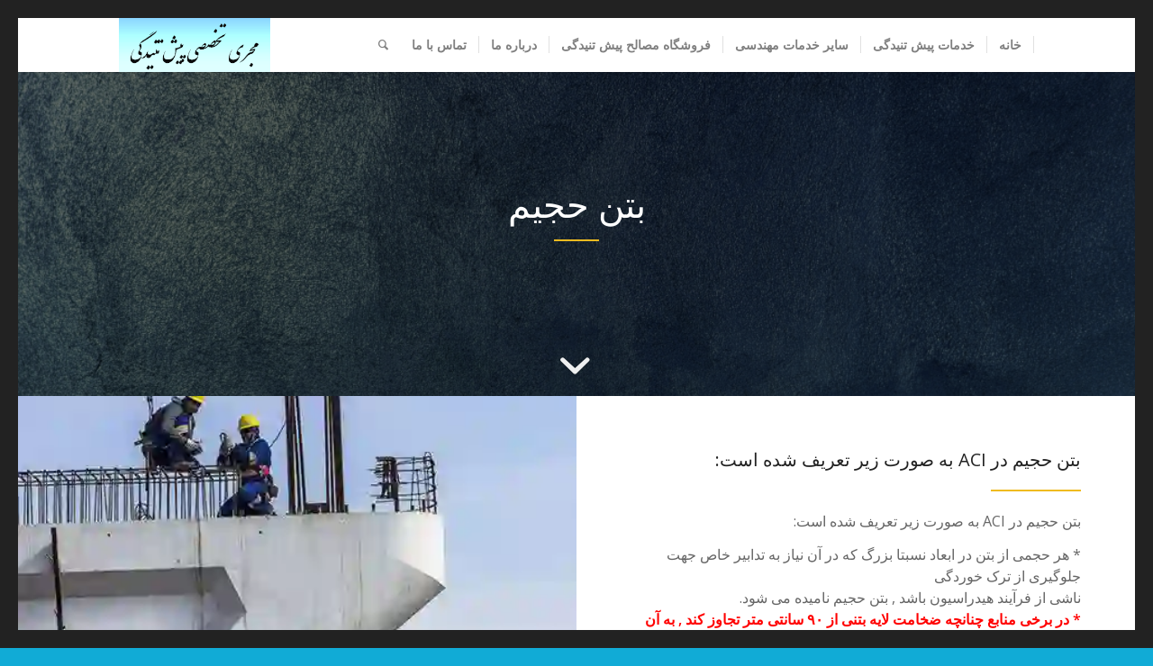

--- FILE ---
content_type: text/html; charset=UTF-8
request_url: https://caspianir.com/%D8%A2%DB%8C%D8%AA%D9%85%20%D9%86%D9%85%D9%88%D9%86%D9%87%20%DA%A9%D8%A7%D8%B1/project-5-more-interior/
body_size: 12758
content:
<!DOCTYPE html><html dir="rtl" lang="fa-IR" prefix="og: https://ogp.me/ns#" class="html_av-framed-box responsive av-preloader-disabled html_header_top html_logo_left html_main_nav_header html_menu_right html_custom html_header_sticky html_header_shrinking_disabled html_mobile_menu_tablet html_header_searchicon html_content_align_center html_header_unstick_top html_header_stretch_disabled html_minimal_header html_minimal_header_shadow html_elegant-blog html_modern-blog html_av-submenu-hidden html_av-submenu-display-click html_av-overlay-full html_av-submenu-clone html_entry_id_235 av-cookies-no-cookie-consent av-no-preview av-default-lightbox html_text_menu_active av-mobile-menu-switch-portrait"><head><meta charset="UTF-8" /><meta name="robots" content="index, follow" /><meta name="viewport" content="width=device-width, initial-scale=1"> <style>img:is([sizes="auto" i],[sizes^="auto," i]){contain-intrinsic-size:3000px 1500px}</style><title>بتن حجیم | اجرا و طراحی سقفهای پیش تنیده فروش مصالح پیش تنیدگی پیش تنیده کاسپین</title><meta name="description" content="Aenean massa. Cum sociis natoque penatibus et magnis dis parturient montes, nascetur ridiculus mus."/><meta name="robots" content="follow, index, max-snippet:-1, max-video-preview:-1, max-image-preview:large"/><link rel="canonical" href="https://caspianir.com/آیتم%20نمونه%20کار/project-5-more-interior/" /><meta property="og:locale" content="fa_IR" /><meta property="og:type" content="article" /><meta property="og:title" content="بتن حجیم | اجرا و طراحی سقفهای پیش تنیده فروش مصالح پیش تنیدگی پیش تنیده کاسپین" /><meta property="og:description" content="Aenean massa. Cum sociis natoque penatibus et magnis dis parturient montes, nascetur ridiculus mus." /><meta property="og:url" content="https://caspianir.com/آیتم%20نمونه%20کار/project-5-more-interior/" /><meta property="og:site_name" content="اجرا و طراحی سقفهای پیش تنیده فروش مصالح پیش تنیدگی پیش تنیده کاسپین" /><meta property="og:updated_time" content="2023-09-13T22:49:28+03:30" /><meta property="og:image" content="https://caspianir.com/wp-content/uploads/mass-concrete.webp" /><meta property="og:image:secure_url" content="https://caspianir.com/wp-content/uploads/mass-concrete.webp" /><meta property="og:image:width" content="500" /><meta property="og:image:height" content="472" /><meta property="og:image:alt" content="بتن حجیم" /><meta property="og:image:type" content="image/webp" /><meta name="twitter:card" content="summary_large_image" /><meta name="twitter:title" content="بتن حجیم | اجرا و طراحی سقفهای پیش تنیده فروش مصالح پیش تنیدگی پیش تنیده کاسپین" /><meta name="twitter:description" content="Aenean massa. Cum sociis natoque penatibus et magnis dis parturient montes, nascetur ridiculus mus." /><meta name="twitter:image" content="https://caspianir.com/wp-content/uploads/mass-concrete.webp" /><link rel="alternate" type="application/rss+xml" title="اجرا و طراحی سقفهای پیش تنیده فروش مصالح پیش تنیدگی پیش تنیده کاسپین &raquo; خوراک" href="https://caspianir.com/feed/" /><link rel="alternate" type="application/rss+xml" title="اجرا و طراحی سقفهای پیش تنیده فروش مصالح پیش تنیدگی پیش تنیده کاسپین &raquo; خوراک دیدگاه‌ها" href="https://caspianir.com/comments/feed/" />  <script type='text/javascript'>(function() {

					/*	check if webfonts are disabled by user setting via cookie - or user must opt in.	*/
					var html = document.getElementsByTagName('html')[0];
					var cookie_check = html.className.indexOf('av-cookies-needs-opt-in') >= 0 || html.className.indexOf('av-cookies-can-opt-out') >= 0;
					var allow_continue = true;
					var silent_accept_cookie = html.className.indexOf('av-cookies-user-silent-accept') >= 0;

					if( cookie_check && ! silent_accept_cookie )
					{
						if( ! document.cookie.match(/aviaCookieConsent/) || html.className.indexOf('av-cookies-session-refused') >= 0 )
						{
							allow_continue = false;
						}
						else
						{
							if( ! document.cookie.match(/aviaPrivacyRefuseCookiesHideBar/) )
							{
								allow_continue = false;
							}
							else if( ! document.cookie.match(/aviaPrivacyEssentialCookiesEnabled/) )
							{
								allow_continue = false;
							}
							else if( document.cookie.match(/aviaPrivacyGoogleWebfontsDisabled/) )
							{
								allow_continue = false;
							}
						}
					}

					if( allow_continue )
					{
						var f = document.createElement('link');

						f.type 	= 'text/css';
						f.rel 	= 'stylesheet';
						f.href 	= 'https://fonts.googleapis.com/css?family=Open+Sans:400,600%7CFinger+Paint&display=auto';
						f.id 	= 'avia-google-webfont';

						document.getElementsByTagName('head')[0].appendChild(f);
					}
				})();</script> <style id='wp-emoji-styles-inline-css' type='text/css'>img.wp-smiley,img.emoji{display:inline!important;border:none!important;box-shadow:none!important;height:1em!important;width:1em!important;margin:0 0.07em!important;vertical-align:-0.1em!important;background:none!important;padding:0!important}</style><link rel='stylesheet' id='wp-block-library-rtl-css' href='https://caspianir.com/wp-includes/css/dist/block-library/style-rtl.min.css' type='text/css' media='all' /><link rel='stylesheet' id='awb-css' href='https://caspianir.com/wp-content/cache/busting/1/wp-content/plugins/advanced-backgrounds/assets/awb/awb.min-1.11.4.css' type='text/css' media='all' /><style id='global-styles-inline-css' type='text/css'>:root{--wp--preset--aspect-ratio--square:1;--wp--preset--aspect-ratio--4-3:4/3;--wp--preset--aspect-ratio--3-4:3/4;--wp--preset--aspect-ratio--3-2:3/2;--wp--preset--aspect-ratio--2-3:2/3;--wp--preset--aspect-ratio--16-9:16/9;--wp--preset--aspect-ratio--9-16:9/16;--wp--preset--color--black:#000;--wp--preset--color--cyan-bluish-gray:#abb8c3;--wp--preset--color--white:#fff;--wp--preset--color--pale-pink:#f78da7;--wp--preset--color--vivid-red:#cf2e2e;--wp--preset--color--luminous-vivid-orange:#ff6900;--wp--preset--color--luminous-vivid-amber:#fcb900;--wp--preset--color--light-green-cyan:#7bdcb5;--wp--preset--color--vivid-green-cyan:#00d084;--wp--preset--color--pale-cyan-blue:#8ed1fc;--wp--preset--color--vivid-cyan-blue:#0693e3;--wp--preset--color--vivid-purple:#9b51e0;--wp--preset--color--metallic-red:#b02b2c;--wp--preset--color--maximum-yellow-red:#edae44;--wp--preset--color--yellow-sun:#ee2;--wp--preset--color--palm-leaf:#83a846;--wp--preset--color--aero:#7bb0e7;--wp--preset--color--old-lavender:#745f7e;--wp--preset--color--steel-teal:#5f8789;--wp--preset--color--raspberry-pink:#d65799;--wp--preset--color--medium-turquoise:#4ecac2;--wp--preset--gradient--vivid-cyan-blue-to-vivid-purple:linear-gradient(135deg,rgba(6,147,227,1) 0%,rgb(155,81,224) 100%);--wp--preset--gradient--light-green-cyan-to-vivid-green-cyan:linear-gradient(135deg,rgb(122,220,180) 0%,rgb(0,208,130) 100%);--wp--preset--gradient--luminous-vivid-amber-to-luminous-vivid-orange:linear-gradient(135deg,rgba(252,185,0,1) 0%,rgba(255,105,0,1) 100%);--wp--preset--gradient--luminous-vivid-orange-to-vivid-red:linear-gradient(135deg,rgba(255,105,0,1) 0%,rgb(207,46,46) 100%);--wp--preset--gradient--very-light-gray-to-cyan-bluish-gray:linear-gradient(135deg,rgb(238,238,238) 0%,rgb(169,184,195) 100%);--wp--preset--gradient--cool-to-warm-spectrum:linear-gradient(135deg,rgb(74,234,220) 0%,rgb(151,120,209) 20%,rgb(207,42,186) 40%,rgb(238,44,130) 60%,rgb(251,105,98) 80%,rgb(254,248,76) 100%);--wp--preset--gradient--blush-light-purple:linear-gradient(135deg,rgb(255,206,236) 0%,rgb(152,150,240) 100%);--wp--preset--gradient--blush-bordeaux:linear-gradient(135deg,rgb(254,205,165) 0%,rgb(254,45,45) 50%,rgb(107,0,62) 100%);--wp--preset--gradient--luminous-dusk:linear-gradient(135deg,rgb(255,203,112) 0%,rgb(199,81,192) 50%,rgb(65,88,208) 100%);--wp--preset--gradient--pale-ocean:linear-gradient(135deg,rgb(255,245,203) 0%,rgb(182,227,212) 50%,rgb(51,167,181) 100%);--wp--preset--gradient--electric-grass:linear-gradient(135deg,rgb(202,248,128) 0%,rgb(113,206,126) 100%);--wp--preset--gradient--midnight:linear-gradient(135deg,rgb(2,3,129) 0%,rgb(40,116,252) 100%);--wp--preset--font-size--small:1rem;--wp--preset--font-size--medium:1.125rem;--wp--preset--font-size--large:1.75rem;--wp--preset--font-size--x-large:clamp(1.75rem,3vw,2.25rem);--wp--preset--spacing--20:.44rem;--wp--preset--spacing--30:.67rem;--wp--preset--spacing--40:1rem;--wp--preset--spacing--50:1.5rem;--wp--preset--spacing--60:2.25rem;--wp--preset--spacing--70:3.38rem;--wp--preset--spacing--80:5.06rem;--wp--preset--shadow--natural:6px 6px 9px rgba(0,0,0,.2);--wp--preset--shadow--deep:12px 12px 50px rgba(0,0,0,.4);--wp--preset--shadow--sharp:6px 6px 0 rgba(0,0,0,.2);--wp--preset--shadow--outlined:6px 6px 0 -3px rgba(255,255,255,1),6px 6px rgba(0,0,0,1);--wp--preset--shadow--crisp:6px 6px 0 rgba(0,0,0,1)}:root{--wp--style--global--content-size:800px;--wp--style--global--wide-size:1130px}:where(body){margin:0}.wp-site-blocks>.alignleft{float:left;margin-right:2em}.wp-site-blocks>.alignright{float:right;margin-left:2em}.wp-site-blocks>.aligncenter{justify-content:center;margin-left:auto;margin-right:auto}:where(.is-layout-flex){gap:.5em}:where(.is-layout-grid){gap:.5em}.is-layout-flow>.alignleft{float:left;margin-inline-start:0;margin-inline-end:2em}.is-layout-flow>.alignright{float:right;margin-inline-start:2em;margin-inline-end:0}.is-layout-flow>.aligncenter{margin-left:auto!important;margin-right:auto!important}.is-layout-constrained>.alignleft{float:left;margin-inline-start:0;margin-inline-end:2em}.is-layout-constrained>.alignright{float:right;margin-inline-start:2em;margin-inline-end:0}.is-layout-constrained>.aligncenter{margin-left:auto!important;margin-right:auto!important}.is-layout-constrained>:where(:not(.alignleft):not(.alignright):not(.alignfull)){max-width:var(--wp--style--global--content-size);margin-left:auto!important;margin-right:auto!important}.is-layout-constrained>.alignwide{max-width:var(--wp--style--global--wide-size)}body .is-layout-flex{display:flex}.is-layout-flex{flex-wrap:wrap;align-items:center}.is-layout-flex>:is(*,div){margin:0}body .is-layout-grid{display:grid}.is-layout-grid>:is(*,div){margin:0}body{padding-top:0;padding-right:0;padding-bottom:0;padding-left:0}a:where(:not(.wp-element-button)){text-decoration:underline}:root :where(.wp-element-button,.wp-block-button__link){background-color:#32373c;border-width:0;color:#fff;font-family:inherit;font-size:inherit;line-height:inherit;padding:calc(0.667em + 2px) calc(1.333em + 2px);text-decoration:none}.has-black-color{color:var(--wp--preset--color--black)!important}.has-cyan-bluish-gray-color{color:var(--wp--preset--color--cyan-bluish-gray)!important}.has-white-color{color:var(--wp--preset--color--white)!important}.has-pale-pink-color{color:var(--wp--preset--color--pale-pink)!important}.has-vivid-red-color{color:var(--wp--preset--color--vivid-red)!important}.has-luminous-vivid-orange-color{color:var(--wp--preset--color--luminous-vivid-orange)!important}.has-luminous-vivid-amber-color{color:var(--wp--preset--color--luminous-vivid-amber)!important}.has-light-green-cyan-color{color:var(--wp--preset--color--light-green-cyan)!important}.has-vivid-green-cyan-color{color:var(--wp--preset--color--vivid-green-cyan)!important}.has-pale-cyan-blue-color{color:var(--wp--preset--color--pale-cyan-blue)!important}.has-vivid-cyan-blue-color{color:var(--wp--preset--color--vivid-cyan-blue)!important}.has-vivid-purple-color{color:var(--wp--preset--color--vivid-purple)!important}.has-metallic-red-color{color:var(--wp--preset--color--metallic-red)!important}.has-maximum-yellow-red-color{color:var(--wp--preset--color--maximum-yellow-red)!important}.has-yellow-sun-color{color:var(--wp--preset--color--yellow-sun)!important}.has-palm-leaf-color{color:var(--wp--preset--color--palm-leaf)!important}.has-aero-color{color:var(--wp--preset--color--aero)!important}.has-old-lavender-color{color:var(--wp--preset--color--old-lavender)!important}.has-steel-teal-color{color:var(--wp--preset--color--steel-teal)!important}.has-raspberry-pink-color{color:var(--wp--preset--color--raspberry-pink)!important}.has-medium-turquoise-color{color:var(--wp--preset--color--medium-turquoise)!important}.has-black-background-color{background-color:var(--wp--preset--color--black)!important}.has-cyan-bluish-gray-background-color{background-color:var(--wp--preset--color--cyan-bluish-gray)!important}.has-white-background-color{background-color:var(--wp--preset--color--white)!important}.has-pale-pink-background-color{background-color:var(--wp--preset--color--pale-pink)!important}.has-vivid-red-background-color{background-color:var(--wp--preset--color--vivid-red)!important}.has-luminous-vivid-orange-background-color{background-color:var(--wp--preset--color--luminous-vivid-orange)!important}.has-luminous-vivid-amber-background-color{background-color:var(--wp--preset--color--luminous-vivid-amber)!important}.has-light-green-cyan-background-color{background-color:var(--wp--preset--color--light-green-cyan)!important}.has-vivid-green-cyan-background-color{background-color:var(--wp--preset--color--vivid-green-cyan)!important}.has-pale-cyan-blue-background-color{background-color:var(--wp--preset--color--pale-cyan-blue)!important}.has-vivid-cyan-blue-background-color{background-color:var(--wp--preset--color--vivid-cyan-blue)!important}.has-vivid-purple-background-color{background-color:var(--wp--preset--color--vivid-purple)!important}.has-metallic-red-background-color{background-color:var(--wp--preset--color--metallic-red)!important}.has-maximum-yellow-red-background-color{background-color:var(--wp--preset--color--maximum-yellow-red)!important}.has-yellow-sun-background-color{background-color:var(--wp--preset--color--yellow-sun)!important}.has-palm-leaf-background-color{background-color:var(--wp--preset--color--palm-leaf)!important}.has-aero-background-color{background-color:var(--wp--preset--color--aero)!important}.has-old-lavender-background-color{background-color:var(--wp--preset--color--old-lavender)!important}.has-steel-teal-background-color{background-color:var(--wp--preset--color--steel-teal)!important}.has-raspberry-pink-background-color{background-color:var(--wp--preset--color--raspberry-pink)!important}.has-medium-turquoise-background-color{background-color:var(--wp--preset--color--medium-turquoise)!important}.has-black-border-color{border-color:var(--wp--preset--color--black)!important}.has-cyan-bluish-gray-border-color{border-color:var(--wp--preset--color--cyan-bluish-gray)!important}.has-white-border-color{border-color:var(--wp--preset--color--white)!important}.has-pale-pink-border-color{border-color:var(--wp--preset--color--pale-pink)!important}.has-vivid-red-border-color{border-color:var(--wp--preset--color--vivid-red)!important}.has-luminous-vivid-orange-border-color{border-color:var(--wp--preset--color--luminous-vivid-orange)!important}.has-luminous-vivid-amber-border-color{border-color:var(--wp--preset--color--luminous-vivid-amber)!important}.has-light-green-cyan-border-color{border-color:var(--wp--preset--color--light-green-cyan)!important}.has-vivid-green-cyan-border-color{border-color:var(--wp--preset--color--vivid-green-cyan)!important}.has-pale-cyan-blue-border-color{border-color:var(--wp--preset--color--pale-cyan-blue)!important}.has-vivid-cyan-blue-border-color{border-color:var(--wp--preset--color--vivid-cyan-blue)!important}.has-vivid-purple-border-color{border-color:var(--wp--preset--color--vivid-purple)!important}.has-metallic-red-border-color{border-color:var(--wp--preset--color--metallic-red)!important}.has-maximum-yellow-red-border-color{border-color:var(--wp--preset--color--maximum-yellow-red)!important}.has-yellow-sun-border-color{border-color:var(--wp--preset--color--yellow-sun)!important}.has-palm-leaf-border-color{border-color:var(--wp--preset--color--palm-leaf)!important}.has-aero-border-color{border-color:var(--wp--preset--color--aero)!important}.has-old-lavender-border-color{border-color:var(--wp--preset--color--old-lavender)!important}.has-steel-teal-border-color{border-color:var(--wp--preset--color--steel-teal)!important}.has-raspberry-pink-border-color{border-color:var(--wp--preset--color--raspberry-pink)!important}.has-medium-turquoise-border-color{border-color:var(--wp--preset--color--medium-turquoise)!important}.has-vivid-cyan-blue-to-vivid-purple-gradient-background{background:var(--wp--preset--gradient--vivid-cyan-blue-to-vivid-purple)!important}.has-light-green-cyan-to-vivid-green-cyan-gradient-background{background:var(--wp--preset--gradient--light-green-cyan-to-vivid-green-cyan)!important}.has-luminous-vivid-amber-to-luminous-vivid-orange-gradient-background{background:var(--wp--preset--gradient--luminous-vivid-amber-to-luminous-vivid-orange)!important}.has-luminous-vivid-orange-to-vivid-red-gradient-background{background:var(--wp--preset--gradient--luminous-vivid-orange-to-vivid-red)!important}.has-very-light-gray-to-cyan-bluish-gray-gradient-background{background:var(--wp--preset--gradient--very-light-gray-to-cyan-bluish-gray)!important}.has-cool-to-warm-spectrum-gradient-background{background:var(--wp--preset--gradient--cool-to-warm-spectrum)!important}.has-blush-light-purple-gradient-background{background:var(--wp--preset--gradient--blush-light-purple)!important}.has-blush-bordeaux-gradient-background{background:var(--wp--preset--gradient--blush-bordeaux)!important}.has-luminous-dusk-gradient-background{background:var(--wp--preset--gradient--luminous-dusk)!important}.has-pale-ocean-gradient-background{background:var(--wp--preset--gradient--pale-ocean)!important}.has-electric-grass-gradient-background{background:var(--wp--preset--gradient--electric-grass)!important}.has-midnight-gradient-background{background:var(--wp--preset--gradient--midnight)!important}.has-small-font-size{font-size:var(--wp--preset--font-size--small)!important}.has-medium-font-size{font-size:var(--wp--preset--font-size--medium)!important}.has-large-font-size{font-size:var(--wp--preset--font-size--large)!important}.has-x-large-font-size{font-size:var(--wp--preset--font-size--x-large)!important}:where(.wp-block-post-template.is-layout-flex){gap:1.25em}:where(.wp-block-post-template.is-layout-grid){gap:1.25em}:where(.wp-block-columns.is-layout-flex){gap:2em}:where(.wp-block-columns.is-layout-grid){gap:2em}:root :where(.wp-block-pullquote){font-size:1.5em;line-height:1.6}</style><link data-minify="1" rel='stylesheet' id='font-farsi-fonts-css' href='https://caspianir.com/wp-content/cache/min/1/wp-content/plugins/font-farsi/assets/fonts/fonts-23bc042f9bd82cbdec2dfe91236eb001.css' type='text/css' media='all' /><link rel='stylesheet' id='font-awesome-css-css' href='https://caspianir.com/wp-content/cache/busting/1/wp-content/plugins/text-slider/public/../includes/font-awesome/css/font-awesome.min-1.0.0.css' type='text/css' media='all' /><link rel='stylesheet' id='font-awesome-ie7-css-css' href='https://caspianir.com/wp-content/cache/busting/1/wp-content/plugins/text-slider/public/../includes/font-awesome/css/font-awesome-ie7.min-1.0.0.css' type='text/css' media='all' /><link data-minify="1" rel='stylesheet' id='text-slider-plugin-styles-css' href='https://caspianir.com/wp-content/cache/min/1/wp-content/plugins/text-slider/public/assets/css/public-e531e907cfcfe7246e2ed15cd1dfc3f7.css' type='text/css' media='all' /><link data-minify="1" rel='stylesheet' id='avia-merged-styles-css' href='https://caspianir.com/wp-content/cache/min/1/wp-content/uploads/dynamic_avia/avia-merged-styles-1d47a82e172c2d21cd6678aed87ef86a---654509a75fb35-1029295b068d5b96f1941ffdf0945c8d.css' type='text/css' media='all' /><link data-minify="1" rel='stylesheet' id='avia-single-post-235-css' href='https://caspianir.com/wp-content/cache/min/1/wp-content/uploads/dynamic_avia/avia_posts_css/post-235-6190126018d595fa7e521975060e3367.css' type='text/css' media='all' /> <script type="text/javascript" src="https://caspianir.com/wp-content/cache/busting/1/wp-includes/js/jquery/jquery.min-3.7.1.js" id="jquery-core-js"></script> <script type="text/javascript" src="https://caspianir.com/wp-content/cache/busting/1/wp-content/plugins/text-slider/public/assets/js/text-slider.min-1.0.0.js" id="text-sliderslider-plugin-script-js" defer></script> <script data-minify="1" type="text/javascript" src="https://caspianir.com/wp-content/cache/min/1/wp-content/uploads/dynamic_avia/avia-head-scripts-1625cf212a1fb3adcc071daec390497f---65428c216df4d-4cc7ce7dc5d5dd729a59c1ce843bd20b.js" id="avia-head-scripts-js" defer></script> <link rel="https://api.w.org/" href="https://caspianir.com/wp-json/" /><link rel="alternate" title="JSON" type="application/json" href="https://caspianir.com/wp-json/wp/v2/portfolio/235" /><link rel="EditURI" type="application/rsd+xml" title="RSD" href="https://caspianir.com/xmlrpc.php?rsd" /><meta name="generator" content="WordPress 6.8.3" /><link rel='shortlink' href='https://caspianir.com/?p=235' /> <style>div h1,h1{font-family:"Tahoma"!important;font-size:px!important;border-top-style:solid!important;border-bottom-style:solid!important;border-right-style:solid!important;border-left-style:solid!important;text-align:right!important}</style><style>#text-slider{width:100%;position:relative;font-family:'Open Sans';font-size:90px;font-weight:600;line-height:85px;height:auto;overflow:hidden}#text-slider article{width:100%;position:absolute;top:0;left:0}#text-slider span{display:block}#text-slider-controls{width:auto;height:auto;float:right;margin:3%}#text-slider-controls a{text-decoration:none}.nav-color{color:#000;font-size:86px}.nav-color:hover{color:#eee}</style><link rel="profile" href="http://gmpg.org/xfn/11" /><link rel="alternate" type="application/rss+xml" title="اجرا و طراحی سقفهای پیش تنیده فروش مصالح پیش تنیدگی پیش تنیده کاسپین RSS2 Feed" href="https://caspianir.com/feed/" /><link rel="pingback" href="https://caspianir.com/xmlrpc.php" /><style type='text/css' media='screen'>#top #header_main>.container,#top #header_main>.container .main_menu .av-main-nav>li>a,#top #header_main #menu-item-shop .cart_dropdown_link{height:60px;line-height:60px}.html_top_nav_header .av-logo-container{height:60px}.html_header_top.html_header_sticky #top #wrap_all #main{padding-top:60px}</style><!--[if lt IE 9]><script src="https://caspianir.com/wp-content/themes/enfold/js/html5shiv.js"></script><![endif]--><meta name="redi-version" content="1.1.7" />  <script type="text/javascript">'use strict';var avia_is_mobile=!1;if(/Android|webOS|iPhone|iPad|iPod|BlackBerry|IEMobile|Opera Mini/i.test(navigator.userAgent)&&'ontouchstart' in document.documentElement){avia_is_mobile=!0;document.documentElement.className+=' avia_mobile '}
else{document.documentElement.className+=' avia_desktop '};document.documentElement.className+=' js_active ';(function(){var e=['-webkit-','-moz-','-ms-',''],n='',o=!1,a=!1;for(var t in e){if(e[t]+'transform' in document.documentElement.style){o=!0;n=e[t]+'transform'};if(e[t]+'perspective' in document.documentElement.style){a=!0}};if(o){document.documentElement.className+=' avia_transform '};if(a){document.documentElement.className+=' avia_transform3d '};if(typeof document.getElementsByClassName=='function'&&typeof document.documentElement.getBoundingClientRect=='function'&&avia_is_mobile==!1){if(n&&window.innerHeight>0){setTimeout(function(){var e=0,o={},a=0,t=document.getElementsByClassName('av-parallax'),i=window.pageYOffset||document.documentElement.scrollTop;for(e=0;e<t.length;e++){t[e].style.top='0px';o=t[e].getBoundingClientRect();a=Math.ceil((window.innerHeight+i-o.top)*0.3);t[e].style[n]='translate(0px, '+a+'px)';t[e].style.top='auto';t[e].className+=' enabled-parallax '}},50)}}})();</script><style type="text/css">@font-face{font-family:'entypo-fontello';font-weight:400;font-style:normal;font-display:auto;src:url(https://caspianir.com/wp-content/themes/enfold/config-templatebuilder/avia-template-builder/assets/fonts/entypo-fontello.woff2) format('woff2'),url(https://caspianir.com/wp-content/themes/enfold/config-templatebuilder/avia-template-builder/assets/fonts/entypo-fontello.woff) format('woff'),url(https://caspianir.com/wp-content/themes/enfold/config-templatebuilder/avia-template-builder/assets/fonts/entypo-fontello.ttf) format('truetype'),url('https://caspianir.com/wp-content/themes/enfold/config-templatebuilder/avia-template-builder/assets/fonts/entypo-fontello.svg#entypo-fontello') format('svg'),url(https://caspianir.com/wp-content/themes/enfold/config-templatebuilder/avia-template-builder/assets/fonts/entypo-fontello.eot),url('https://caspianir.com/wp-content/themes/enfold/config-templatebuilder/avia-template-builder/assets/fonts/entypo-fontello.eot?#iefix') format('embedded-opentype')}#top .avia-font-entypo-fontello,body .avia-font-entypo-fontello,html body [data-av_iconfont='entypo-fontello']:before{font-family:'entypo-fontello'}@font-face{font-family:'flaticon';font-weight:400;font-style:normal;font-display:auto;src:url(https://caspianir.com/wp-content/uploads/avia_fonts/flaticon/flaticon.woff2) format('woff2'),url(https://caspianir.com/wp-content/uploads/avia_fonts/flaticon/flaticon.woff) format('woff'),url(https://caspianir.com/wp-content/uploads/avia_fonts/flaticon/flaticon.ttf) format('truetype'),url('https://caspianir.com/wp-content/uploads/avia_fonts/flaticon/flaticon.svg#flaticon') format('svg'),url(https://caspianir.com/wp-content/uploads/avia_fonts/flaticon/flaticon.eot),url('https://caspianir.com/wp-content/uploads/avia_fonts/flaticon/flaticon.eot?#iefix') format('embedded-opentype')}#top .avia-font-flaticon,body .avia-font-flaticon,html body [data-av_iconfont='flaticon']:before{font-family:'flaticon'}</style><noscript><style id="rocket-lazyload-nojs-css">.rll-youtube-player,[data-lazy-src]{display:none!important}</style></noscript></head><body id="top" class="rtl wp-singular portfolio-template-default single single-portfolio postid-235 wp-theme-enfold av-framed-box rtl_columns av-curtain-numeric open_sans avia-responsive-images-support" itemscope="itemscope" itemtype="https://schema.org/WebPage" ><div id='wrap_all'><header id='header' class='all_colors header_color light_bg_color av_header_top av_logo_left av_main_nav_header av_menu_right av_custom av_header_sticky av_header_shrinking_disabled av_header_stretch_disabled av_mobile_menu_tablet av_header_searchicon av_header_unstick_top av_seperator_small_border av_minimal_header av_minimal_header_shadow av_bottom_nav_disabled av_alternate_logo_active' data-av_shrink_factor='50' role="banner" itemscope="itemscope" itemtype="https://schema.org/WPHeader" ><div id='header_main' class='container_wrap container_wrap_logo'><div class='container av-logo-container'><div class='inner-container'><span class='logo avia-standard-logo'><a href='https://caspianir.com/' class=''><img src="data:image/svg+xml,%3Csvg%20xmlns='http://www.w3.org/2000/svg'%20viewBox='0%200%20300%20100'%3E%3C/svg%3E" height="100" width="300" alt='اجرا و طراحی سقفهای پیش تنیده فروش مصالح پیش تنیدگی پیش تنیده کاسپین' title='لوگو-سایت' data-lazy-src="https://caspianir.com/wp-content/uploads/لوگو-سایت.gif" /><noscript><img src="https://caspianir.com/wp-content/uploads/لوگو-سایت.gif" height="100" width="300" alt='اجرا و طراحی سقفهای پیش تنیده فروش مصالح پیش تنیدگی پیش تنیده کاسپین' title='لوگو-سایت' /></noscript></a></span><nav class='main_menu' data-selectname='انتخاب برگه' role="navigation" itemscope="itemscope" itemtype="https://schema.org/SiteNavigationElement" ><div class="avia-menu av-main-nav-wrap"><ul role="menu" class="menu av-main-nav" id="avia-menu"><li role="menuitem" id="menu-item-11635" class="menu-item menu-item-type-custom menu-item-object-custom menu-item-home menu-item-top-level menu-item-top-level-1"><a href="https://caspianir.com/" itemprop="url" tabindex="0"><span class="avia-bullet"></span><span class="avia-menu-text">خانه</span><span class="avia-menu-fx"><span class="avia-arrow-wrap"><span class="avia-arrow"></span></span></span></a></li><li role="menuitem" id="menu-item-17315" class="menu-item menu-item-type-taxonomy menu-item-object-portfolio_entries menu-item-has-children menu-item-mega-parent menu-item-top-level menu-item-top-level-2"><a href="https://caspianir.com/محتوای نمونه کار/%d8%ae%d8%af%d9%85%d8%a7%d8%aa-%d9%be%db%8c%d8%b4-%d8%aa%d9%86%db%8c%d8%af%da%af%db%8c/" itemprop="url" tabindex="0"><span class="avia-bullet"></span><span class="avia-menu-text">خدمات پیش تنیدگی</span><span class="avia-menu-fx"><span class="avia-arrow-wrap"><span class="avia-arrow"></span></span></span></a><div class='avia_mega_div avia_mega3 nine units'><ul class="sub-menu"><li role="menuitem" id="menu-item-11344" class="menu-item menu-item-type-taxonomy menu-item-object-category avia_mega_menu_columns_3 three units avia_mega_menu_columns_first"><span class='mega_menu_title heading-color av-special-font'><a href='https://caspianir.com/category/services-post-tension/%d8%aa%d9%87%db%8c%d9%87-%d9%85%d8%af%d8%a7%d8%b1%da%a9-%d9%81%d9%86%db%8c-%d8%b3%d8%a7%d8%b2%d9%87-%d9%be%db%8c%d8%b4-%d8%aa%d9%86%db%8c%d8%af%d9%87/'>تهیه مدارک فنی سازه پیش تنیده</a></span></li><li role="menuitem" id="menu-item-17321" class="menu-item menu-item-type-post_type menu-item-object-portfolio avia_mega_menu_columns_3 three units "><span class='mega_menu_title heading-color av-special-font'><a href='https://caspianir.com/آیتم نمونه کار/%d8%b7%d8%b1%d8%a7%d8%ad%d9%8a-%d8%b3%d8%a7%d8%b2%d9%87-%d9%88-%d8%b3%d9%82%d9%81-%d9%be%db%8c%d8%b4-%d8%aa%d9%86%db%8c%d8%af%d9%87/'>طراحی سازه و سقف پیش تنیده</a></span></li><li role="menuitem" id="menu-item-17327" class="menu-item menu-item-type-post_type menu-item-object-portfolio avia_mega_menu_columns_3 three units avia_mega_menu_columns_last"><span class='mega_menu_title heading-color av-special-font'><a href='https://caspianir.com/آیتم نمونه کار/%d8%aa%d8%b1%d9%85%db%8c%d9%85-%d8%b3%d9%82%d9%81%d9%87%d8%a7%db%8c-%d9%be%db%8c%d8%b4-%d8%aa%d9%86%db%8c%d8%af%d9%87/'>ترمیم سقفهای پیش تنیده</a></span></li></ul></div></li><li role="menuitem" id="menu-item-11885" class="menu-item menu-item-type-taxonomy menu-item-object-category menu-item-has-children menu-item-mega-parent menu-item-top-level menu-item-top-level-3"><a href="https://caspianir.com/category/%d8%b3%d8%a7%db%8c%d8%b1-%d8%ae%d8%af%d9%85%d8%a7%d8%aa-%d9%85%d9%87%d9%86%d8%af%d8%b3%db%8c/" itemprop="url" tabindex="0"><span class="avia-bullet"></span><span class="avia-menu-text">سایر خدمات مهندسی</span><span class="avia-menu-fx"><span class="avia-arrow-wrap"><span class="avia-arrow"></span></span></span></a><div class='avia_mega_div avia_mega4 twelve units'><ul class="sub-menu"><li role="menuitem" id="menu-item-11886" class="menu-item menu-item-type-taxonomy menu-item-object-category menu-item-has-children avia_mega_menu_columns_4 three units avia_mega_menu_columns_first"><span class='mega_menu_title heading-color av-special-font'><a href='https://caspianir.com/category/%d8%b3%d8%a7%db%8c%d8%b1-%d8%ae%d8%af%d9%85%d8%a7%d8%aa-%d9%85%d9%87%d9%86%d8%af%d8%b3%db%8c/%d8%a7%d8%ac%d8%b1%d8%a7%db%8c-%d8%a7%d8%b3%da%a9%d9%84%d8%aa/'>اجرای اسکلت</a></span><ul class="sub-menu"><li role="menuitem" id="menu-item-17709" class="menu-item menu-item-type-post_type menu-item-object-post"><a href="https://caspianir.com/%d9%82%db%8c%d9%85%d8%aa-%d8%a7%d8%ac%d8%b1%d8%a7%db%8c-%d8%a7%d8%b3%da%a9%d9%84%d8%aa-%d8%b3%d9%82%d9%81-%d9%88%d8%a7%d9%81%d9%84/" itemprop="url" tabindex="0"><span class="avia-bullet"></span><span class="avia-menu-text">قیمت اجرای اسکلت سقف وافل</span></a></li></ul></li><li role="menuitem" id="menu-item-11887" class="menu-item menu-item-type-taxonomy menu-item-object-category avia_mega_menu_columns_4 three units "><span class='mega_menu_title heading-color av-special-font'><a href='https://caspianir.com/category/%d8%b3%d8%a7%db%8c%d8%b1-%d8%ae%d8%af%d9%85%d8%a7%d8%aa-%d9%85%d9%87%d9%86%d8%af%d8%b3%db%8c/%d8%b7%d8%b1%d8%a7%d8%ad%db%8c-%d9%85%d8%b9%d9%85%d8%a7%d8%b1%db%8c-%d9%88-%d8%b3%d8%a7%d8%b2%d9%87/'>طراحی معماری و سازه</a></span></li><li role="menuitem" id="menu-item-11888" class="menu-item menu-item-type-taxonomy menu-item-object-category avia_mega_menu_columns_4 three units "><span class='mega_menu_title heading-color av-special-font'><a href='https://caspianir.com/category/%d8%b3%d8%a7%db%8c%d8%b1-%d8%ae%d8%af%d9%85%d8%a7%d8%aa-%d9%85%d9%87%d9%86%d8%af%d8%b3%db%8c/%d9%85%d8%aa%d8%b1%d9%87-%d9%88-%d8%a8%d8%b1%d8%a2%d9%88%d8%b1%d8%af-%d8%b3%d8%a7%d8%ae%d8%aa/'>متره و برآورد ساخت</a></span></li><li role="menuitem" id="menu-item-11889" class="menu-item menu-item-type-taxonomy menu-item-object-category avia_mega_menu_columns_4 three units avia_mega_menu_columns_last"><span class='mega_menu_title heading-color av-special-font'><a href='https://caspianir.com/category/%d8%b3%d8%a7%db%8c%d8%b1-%d8%ae%d8%af%d9%85%d8%a7%d8%aa-%d9%85%d9%87%d9%86%d8%af%d8%b3%db%8c/%d9%85%d8%af%db%8c%d8%b1%db%8c%d8%aa-%d9%88-%d9%be%db%8c%d9%85%d8%a7%d9%86-%d8%b3%d8%a7%d8%ae%d8%aa/'>مدیریت و پیمان ساخت</a></span></li></ul></div></li><li role="menuitem" id="menu-item-14545" class="menu-item menu-item-type-post_type menu-item-object-page menu-item-has-children menu-item-mega-parent menu-item-top-level menu-item-top-level-4"><a href="https://caspianir.com/%d9%81%d8%b1%d9%88%d8%b4%da%af%d8%a7%d9%87-%d9%85%d8%b5%d8%a7%d9%84%d8%ad-%d9%be%db%8c%d8%b4-%d8%aa%d9%86%db%8c%d8%af%da%af%db%8c/" itemprop="url" tabindex="0"><span class="avia-bullet"></span><span class="avia-menu-text">فروشگاه مصالح پیش تنیدگی</span><span class="avia-menu-fx"><span class="avia-arrow-wrap"><span class="avia-arrow"></span></span></span></a><div class='avia_mega_div avia_mega5 twelve units'><ul class="sub-menu"><li role="menuitem" id="menu-item-12721" class="menu-item menu-item-type-post_type menu-item-object-post avia_mega_menu_columns_5 three units avia_mega_menu_columns_first"><span class='mega_menu_title heading-color av-special-font'><a href='https://caspianir.com/%d9%81%d8%b1%d9%88%d8%b4-%d8%a7%d8%b3%d8%aa%d8%b1%d9%86%d8%af-%d8%a7%d8%b1%d9%88%d9%be%d8%a7%db%8c%db%8c-%d8%aa%db%8c%da%a9%d8%b3%d8%a7/'>فروش استرند اروپایی تیکسا</a></span></li><li role="menuitem" id="menu-item-11971" class="menu-item menu-item-type-post_type menu-item-object-post avia_mega_menu_columns_5 three units "><span class='mega_menu_title heading-color av-special-font'><a href='https://caspianir.com/%d8%a7%d9%86%da%a9%d9%88%d8%b1%db%8c%d8%ac-%d9%be%db%8c%d8%b4-%d8%aa%d9%86%db%8c%d8%af%da%af%db%8c/'>انکوریج پیش تنیدگی</a></span></li><li role="menuitem" id="menu-item-11967" class="menu-item menu-item-type-post_type menu-item-object-post avia_mega_menu_columns_5 three units "><span class='mega_menu_title heading-color av-special-font'><a href='https://caspianir.com/%d8%ba%d9%84%d8%a7%d9%81-%d9%be%db%8c%d8%b4-%d8%aa%d9%86%db%8c%d8%af%da%af%db%8c/'>غلاف پیش تنیدگی</a></span></li><li role="menuitem" id="menu-item-11974" class="menu-item menu-item-type-post_type menu-item-object-post avia_mega_menu_columns_5 three units "><span class='mega_menu_title heading-color av-special-font'><a href='https://caspianir.com/%d8%a7%d8%b3%d9%be%db%8c%d8%b3%d8%b1-%d9%be%db%8c%d8%b4-%d8%aa%d9%86%db%8c%d8%af%da%af%db%8c/'>اسپیسر پیش تنیدگی</a></span></li><li role="menuitem" id="menu-item-17331" class="menu-item menu-item-type-post_type menu-item-object-portfolio avia_mega_menu_columns_5 three units avia_mega_menu_columns_last"><span class='mega_menu_title heading-color av-special-font'><a href='https://caspianir.com/آیتم نمونه کار/%d9%81%d8%b1%d9%88%d8%b4-%d9%85%d8%b5%d8%a7%d9%84%d8%ad-%d9%86%db%8c%d9%84%db%8c%d9%86%da%af-%d8%ae%d8%a7%da%a9/'>فروش مصالح نیلینگ خاک</a></span></li></ul></div></li><li role="menuitem" id="menu-item-14952" class="menu-item menu-item-type-post_type menu-item-object-page menu-item-mega-parent menu-item-top-level menu-item-top-level-5"><a href="https://caspianir.com/%d9%be%db%8c%d8%b4-%d8%aa%d9%86%db%8c%d8%af%d9%87-%da%a9%d8%a7%d8%b3%d9%be%db%8c%d9%86/" itemprop="url" tabindex="0"><span class="avia-bullet"></span><span class="avia-menu-text">درباره ما</span><span class="avia-menu-fx"><span class="avia-arrow-wrap"><span class="avia-arrow"></span></span></span></a></li><li role="menuitem" id="menu-item-17459" class="menu-item menu-item-type-post_type menu-item-object-page menu-item-top-level menu-item-top-level-6"><a href="https://caspianir.com/%d8%aa%d9%85%d8%a7%d8%b3-%d8%a8%d8%a7-%d9%85%d8%a7-%d9%be%db%8c%d8%b4-%d8%aa%d9%86%db%8c%d8%af%d9%87-%da%a9%d8%a7%d8%b3%d9%be%db%8c%d9%86/" itemprop="url" tabindex="0"><span class="avia-bullet"></span><span class="avia-menu-text">تماس با ما</span><span class="avia-menu-fx"><span class="avia-arrow-wrap"><span class="avia-arrow"></span></span></span></a></li><li id="menu-item-search" class="noMobile menu-item menu-item-search-dropdown menu-item-avia-special" role="menuitem"><a aria-label="جستجو" href="?s=" rel="nofollow" data-avia-search-tooltip=" &lt;form role=&quot;search&quot; action=&quot;https://caspianir.com/&quot; id=&quot;searchform&quot; method=&quot;get&quot; class=&quot;&quot;&gt; &lt;div&gt; &lt;input type=&quot;submit&quot; value=&quot;&quot; id=&quot;searchsubmit&quot; class=&quot;button avia-font-entypo-fontello&quot; /&gt; &lt;input type=&quot;text&quot; id=&quot;s&quot; name=&quot;s&quot; value=&quot;&quot; placeholder='جستجو' /&gt; &lt;/div&gt; &lt;/form&gt; " aria-hidden='false' data-av_icon='' data-av_iconfont='entypo-fontello'><span class="avia_hidden_link_text">جستجو</span></a></li><li class="av-burger-menu-main menu-item-avia-special "> <a href="#" aria-label="منو" aria-hidden="false"> <span class="av-hamburger av-hamburger--spin av-js-hamburger"> <span class="av-hamburger-box"> <span class="av-hamburger-inner"></span> <strong>منو</strong> </span> </span> <span class="avia_hidden_link_text">منو</span> </a></li></ul></div></nav></div></div></div><div class="header_bg"></div></header><div id='main' class='all_colors' data-scroll-offset='60'><div id='av_section_1' class='avia-section av-6xbs9n-ec3718bf2a877fadd09c4dec82dd0f22 main_color avia-section-default avia-no-shadow avia-builder-el-0 el_before_av_layout_row avia-builder-el-first avia-full-stretch av-parallax-section avia-bg-style-parallax av-section-color-overlay-active av-minimum-height av-minimum-height-50 av-height-50 container_wrap fullsize' data-section-bg-repeat='stretch' data-av_minimum_height_pc='50' data-av_min_height_opt='50'><div class='av-parallax' data-avia-parallax-ratio='0.3' ><div class='av-parallax-inner main_color avia-full-stretch'></div></div><div class="av-section-color-overlay-wrap"><div class="av-section-color-overlay"></div><a href='#next-section' title='' class='scroll-down-link ' aria-hidden='true' data-av_icon='' data-av_iconfont='entypo-fontello'></a><div class='container av-section-cont-open' ><main role="main" itemprop="mainContentOfPage" class='template-page content av-content-full alpha units'><div class='post-entry post-entry-type-page post-entry-235'><div class='entry-content-wrapper clearfix'><div class='flex_column av-6qhffv-83a3762d9420a64eb311ec873e3f584b av_one_full avia-builder-el-1 avia-builder-el-no-sibling first flex_column_div av-animated-generic bottom-to-top av-zero-column-padding ' ><div class='av-special-heading av-6k9zgj-07f1afb22087a93b6fc371776a3eeb0f av-special-heading-h3 custom-color-heading blockquote modern-quote modern-centered avia-builder-el-2 el_before_av_hr avia-builder-el-first av-inherit-size'><h3 class='av-special-heading-tag' itemprop="headline" >بتن حجیم</h3><div class="special-heading-border"><div class="special-heading-inner-border"></div></div></div><div class='hr av-6capmz-ebf3df31c3ab9c84f66ca465b47f0342 hr-custom avia-builder-el-3 el_after_av_heading avia-builder-el-last hr-center hr-icon-no'><span class='hr-inner inner-border-av-border-fat'><span class="hr-inner-style"></span></span></div></div></div></div></main></div></div></div><div id='av-layout-grid-1' class='av-layout-grid-container av-5047ib-fecd3a8d3d1fb13c8e6e3714aa3c249e entry-content-wrapper main_color av-flex-cells avia-builder-el-4 el_after_av_section el_before_av_textblock grid-row-not-first container_wrap fullsize' ><div class='flex_cell av-4w51yj-17cdbe0fd1146bbe73cb554802d5d5cb av-gridrow-cell av_one_half no_margin avia-builder-el-5 el_before_av_cell_one_half avia-builder-el-first avia-full-stretch' ><div class='flex_cell_inner'><div class='flex_column av-4rv1z7-09a2194460eb4c813afb9a500e027825 av_one_full avia-builder-el-6 avia-builder-el-no-sibling first flex_column_div av-animated-generic bottom-to-top av-zero-column-padding ' ><div class='av-special-heading av-4i0sw3-2ed8fef39c7486df61b94b01c0be0308 av-special-heading-h3 blockquote modern-quote avia-builder-el-7 el_before_av_hr avia-builder-el-first '><h3 class='av-special-heading-tag' itemprop="headline" >بتن حجیم در ACI به صورت زیر تعریف شده است:</h3><div class="special-heading-border"><div class="special-heading-inner-border"></div></div></div><div class='hr av-4ek7jv-e2ec1a86bd61c1987e13eaabdc6d30d1 hr-custom avia-builder-el-8 el_after_av_heading el_before_av_textblock hr-right hr-icon-no'><span class='hr-inner inner-border-av-border-fat'><span class="hr-inner-style"></span></span></div><section class='av_textblock_section av-48cunn-990e11b6e71b2c2260d2ed0065e75528 ' itemscope="itemscope" itemtype="https://schema.org/CreativeWork" ><div class='avia_textblock' itemprop="text" ><p><span style="font-size: 16px;">بتن حجیم در ACI به صورت زیر تعریف شده است:</span></p><p><span style="font-size: 16px;">* هر حجمی از بتن در ابعاد نسبتا بزرگ که در آن نیاز به تدابیر خاص جهت جلوگیری از ترک خوردگی</span><br /> <span style="font-size: 16px;"> ناشی از فرآیند هیدراسیون باشد , بتن حجیم نامیده می شود.</span><br /> <strong><span style="font-size: 16px; color: #ff0000;"> * در برخی منابع چنانچه ضخامت لایه بتنی از ۹۰ سانتی متر تجاوز کند , به آن بتن حجیم گفته می شود.</span></strong><br /> <span style="font-size: 16px;"> * ماکزیمم اختلاف دمای بین هسته بتن و پوسته بیرونی در طول زمان عمل آوری از حدود ۱۹ درجه</span><br /> <span style="font-size: 16px;"> سانتی گراد بیشتر نشود.</span><br /> * <span style="font-size: 16px;">ماکزیمم دمای ایجاد شده در هسته داخلی بتن , ناشی از فر آیند هیدراسیون از ۷۰ درجه بیشتر نشود.</span><br /> * <span style="font-size: 16px;">دمای بتن در هنگام بتن ریزی از ۲۰ درجه سانتی گراد تجاور نکند.</span></p></div></section></div></div></div><div class='flex_cell av-412dkz-4ba8653e35bb5ea3024f3fce8d8db5f1 av-gridrow-cell av_one_half no_margin avia-builder-el-10 el_after_av_cell_one_half avia-builder-el-last avia-full-stretch' ><div class='flex_cell_inner'></div></div></div><div id='after_grid_row_1' class='main_color av_default_container_wrap container_wrap fullsize' ><div class='container av-section-cont-open' ><div class='template-page content av-content-full alpha units'><div class='post-entry post-entry-type-page post-entry-235'><div class='entry-content-wrapper clearfix'><section class='av_textblock_section av-lmi1ncfm-66fb25cdbdf59acfcb185eadada6d40c ' itemscope="itemscope" itemtype="https://schema.org/CreativeWork" ><div class='avia_textblock' itemprop="text" ><p><span style="font-size: 24px;">ترتیب بتن ریزی و ضخامت لایه ها در آیین نامه ACI</span><br /> <span style="font-size: 16px;">در فرآیند بتن ریزی های حجیم , بتن بایستی در لایه های متوالی ریخته شود و نبایستی در یک </span><span style="font-size: 16px;">زمان کل ضخامت فونداسیون را بتن ریزی نمود. ماکزیمم ضخامت این لایه ها به قدرت ویبراتور </span><span style="font-size: 16px;">مورد استفاده در لرزاندن مخلوط بتن دارد. طبق توصیه  ACI برای ویبراتورهای با قطر لوله ۲ اینچ </span><span style="font-size: 16px;">حداکثر ضخامت لایه بتن به ۴۰ سانتی متر محدود شده است. همچنین توصیه شده حداکثر </span><span style="font-size: 16px;">ضخامت لایه در یک نوبت بتن ریزی از ۱.۵ متر تجاوز نکند.</span></p><p><span style="font-size: 16px;"><span style="font-size: 24px;"> ترتیب بتن ریزی و ضخامت لایه ها در آیین نامه ایران</span></span><br /> <span style="font-size: 16px;">در آیین نامه بتن های حجیم ایران یک نوبت بتن ریزی به صورت زیر تعریف شده است:</span><br /> <span style="font-size: 16px;">یک نوبت بتن ریزی به حجمی از بتن گفته می شود که در یک عملیات پیوسته بتن ریزی بین </span><span style="font-size: 16px;">دو درز اجرایی افقی انجام می پذیرد. هر نوبت بتن ریزی را می توان در لایه های متوالی اجرا </span><span style="font-size: 16px;">نمود.</span><br /> <span style="font-size: 16px;">در شرایط معمولی , حداکثر ضخامت بتن ریزی در هر نوبت و هر لایه بتن ریزی و حداقل زمان </span><span style="font-size: 16px;">بین دو نوبت بتن ریزی بایستی مطابق با جدول مربوطه باشد.</span></p></div></section><div class='av-special-heading av-1onu8j-f0d6d9e2c07c8beda0cbb47984eab986 av-special-heading-h3 blockquote modern-quote avia-builder-el-12 el_after_av_textblock el_before_av_hr '><h3 class='av-special-heading-tag' itemprop="headline" > حداکثر و حداقل ضخامت بتن ریزی</h3><div class="special-heading-border"><div class="special-heading-inner-border"></div></div></div><div class='hr av-1knee3-7ed40fe4bb17109aeac7a1bfa272e338 hr-custom avia-builder-el-13 el_after_av_heading el_before_av_textblock hr-right hr-icon-no'><span class='hr-inner inner-border-av-border-fat'><span class="hr-inner-style"></span></span></div><section class='av_textblock_section av-1f8rg3-60955cbe1a2845aa33f1dc6499b190ce ' itemscope="itemscope" itemtype="https://schema.org/CreativeWork" ><div class='avia_textblock' itemprop="text" ><p><img fetchpriority="high" decoding="async" src="data:image/svg+xml,%3Csvg%20xmlns='http://www.w3.org/2000/svg'%20viewBox='0%200%20650%20349'%3E%3C/svg%3E" alt="" width="650" height="349" data-lazy-src="https://caspianir.com/wp-content/uploads/beton-hajim.jpg" /><noscript><img fetchpriority="high" decoding="async" src="https://caspianir.com/wp-content/uploads/beton-hajim.jpg" alt="" width="650" height="349" /></noscript></p></div></section></div></div></div></div></div><div class='container_wrap footer_color' id='footer'><div class='container'><div class='flex_column av_one_third first el_before_av_one_third'><section id="text-3" class="widget clearfix widget_text"><h3 class="widgettitle">تماس با ما</h3><div class="textwidget"><p><strong>تهران : اتوبان ستاری شمال بلوار میرزابابایی روبروی ورزشگاه پلاک ۲۰۴ واحد ۱۶</strong></p><p><strong>تلفن تماس : ۴۴۱۲۰۷۴۹-۰۲۱</strong></p><p><strong>تلفن همراه :09203626259</strong></p></div> <span class="seperator extralight-border"></span></section></div><div class='flex_column av_one_third el_after_av_one_third el_before_av_one_third '><section id="text-5" class="widget clearfix widget_text"><h3 class="widgettitle">لینک های مفید</h3><div class="textwidget"><p><strong><a href="https://www.mrud.ir/">وزارت راه و شهرسازی</a></strong></p><p><strong><a href="https://iriceo.ir/">سازمان نظام مهندسی کل کشور</a></strong></p><p><strong><a class="gL9Hy" href="https://www.concrete.org"><i>موسسه</i> بتن آمریکا</a></strong></p><p>&nbsp;</p></div> <span class="seperator extralight-border"></span></section></div><div class='flex_column av_one_third el_after_av_one_third el_before_av_one_third '><section id="text-6" class="widget clearfix widget_text"><h3 class="widgettitle">اهداف ما</h3><div class="textwidget"><ul><li>افزایش توانمندی علمی</li><li>پاسخگویی به موقع به مشتریان</li><li>افزایش کیفیت اجرای سازه</li><li>بکارگیری پرسنل مهندس و کارگری متخصص</li><li>بکارگیری مصالح استاندارد</li></ul><p>&nbsp;</p></div> <span class="seperator extralight-border"></span></section></div></div></div></div></div> <a href='#top' title='رفتن به بالا' id='scroll-top-link' aria-hidden='true' data-av_icon='' data-av_iconfont='entypo-fontello'><span class="avia_hidden_link_text">رفتن به بالا</span></a><div id="fb-root"></div> <script type="speculationrules">{"prefetch":[{"source":"document","where":{"and":[{"href_matches":"\/*"},{"not":{"href_matches":["\/wp-*.php","\/wp-admin\/*","\/wp-content\/uploads\/*","\/wp-content\/*","\/wp-content\/plugins\/*","\/wp-content\/themes\/enfold\/*","\/*\\?(.+)"]}},{"not":{"selector_matches":"a[rel~=\"nofollow\"]"}},{"not":{"selector_matches":".no-prefetch, .no-prefetch a"}}]},"eagerness":"conservative"}]}</script> <script type='text/javascript'>/* <![CDATA[ */ var avia_framework_globals = avia_framework_globals || {};
    avia_framework_globals.frameworkUrl = 'https://caspianir.com/wp-content/themes/enfold/framework/';
    avia_framework_globals.installedAt = 'https://caspianir.com/wp-content/themes/enfold/';
    avia_framework_globals.ajaxurl = 'https://caspianir.com/wp-admin/admin-ajax.php'; /* ]]> */</script> <div class='av-frame av-frame-top av-frame-vert'></div><div class='av-frame av-frame-bottom av-frame-vert'></div><div class='av-frame av-frame-left av-frame-hor'></div><div class='av-frame av-frame-right av-frame-hor'></div><script type="text/javascript" src="https://caspianir.com/wp-content/cache/busting/1/wp-content/plugins/advanced-backgrounds/assets/vendor/jarallax/dist/jarallax.min-2.1.3.js" id="jarallax-js" defer></script> <script type="text/javascript" src="https://caspianir.com/wp-content/cache/busting/1/wp-content/plugins/advanced-backgrounds/assets/vendor/jarallax/dist/jarallax-video.min-2.1.3.js" id="jarallax-video-js" defer></script> <script type="text/javascript" id="awb-js-extra">/* <![CDATA[ */ var AWB = {"version":"1.11.4","settings":{"disable_parallax":[],"disable_video":[],"full_width_fallback":true}}; /* ]]> */</script> <script type="text/javascript" src="https://caspianir.com/wp-content/cache/busting/1/wp-content/plugins/advanced-backgrounds/assets/awb/awb.min-1.11.4.js" id="awb-js" defer></script> <script type="text/javascript" id="text-slider-plugin-script-js-extra">/* <![CDATA[ */ var slider_options = []; /* ]]> */</script> <script data-minify="1" type="text/javascript" src="https://caspianir.com/wp-content/cache/min/1/wp-content/plugins/text-slider/public/assets/js/public-e093fb7c8a54d06a9505d36514dfe4dd.js" id="text-slider-plugin-script-js" defer></script> <script data-minify="1" type="text/javascript" src="https://caspianir.com/wp-content/cache/min/1/wp-content/uploads/dynamic_avia/avia-footer-scripts-f075676c7a480de82af5c6f86a0a29a8---654509a91551e-6250a2b65b014c69080bd1b4ea3ed822.js" id="avia-footer-scripts-js" defer></script> <script>window.lazyLoadOptions={elements_selector:"img[data-lazy-src],.rocket-lazyload,iframe[data-lazy-src]",data_src:"lazy-src",data_srcset:"lazy-srcset",data_sizes:"lazy-sizes",class_loading:"lazyloading",class_loaded:"lazyloaded",threshold:300,callback_loaded:function(element){if(element.tagName==="IFRAME"&&element.dataset.rocketLazyload=="fitvidscompatible"){if(element.classList.contains("lazyloaded")){if(typeof window.jQuery!="undefined"){if(jQuery.fn.fitVids){jQuery(element).parent().fitVids()}}}}}};window.addEventListener('LazyLoad::Initialized',function(e){var lazyLoadInstance=e.detail.instance;if(window.MutationObserver){var observer=new MutationObserver(function(mutations){var image_count=0;var iframe_count=0;var rocketlazy_count=0;mutations.forEach(function(mutation){for(i=0;i<mutation.addedNodes.length;i++){if(typeof mutation.addedNodes[i].getElementsByTagName!=='function'){return}
if(typeof mutation.addedNodes[i].getElementsByClassName!=='function'){return}
images=mutation.addedNodes[i].getElementsByTagName('img');is_image=mutation.addedNodes[i].tagName=="IMG";iframes=mutation.addedNodes[i].getElementsByTagName('iframe');is_iframe=mutation.addedNodes[i].tagName=="IFRAME";rocket_lazy=mutation.addedNodes[i].getElementsByClassName('rocket-lazyload');image_count+=images.length;iframe_count+=iframes.length;rocketlazy_count+=rocket_lazy.length;if(is_image){image_count+=1}
if(is_iframe){iframe_count+=1}}});if(image_count>0||iframe_count>0||rocketlazy_count>0){lazyLoadInstance.update()}});var b=document.getElementsByTagName("body")[0];var config={childList:!0,subtree:!0};observer.observe(b,config)}},!1)</script><script data-no-minify="1" async src="https://caspianir.com/wp-content/plugins/mihan-wp-rocket/assets/js/lazyload/12.0/lazyload.min.js"></script></body></html>
<!-- This website is like a Rocket, isn't it? Performance optimized by WP Rocket. Learn more: https://wp-rocket.me - Debug: cached@1765094452 -->

--- FILE ---
content_type: text/css; charset=UTF-8
request_url: https://caspianir.com/wp-content/cache/min/1/wp-content/plugins/font-farsi/assets/fonts/fonts-23bc042f9bd82cbdec2dfe91236eb001.css
body_size: 46
content:
@font-face{font-family:Yekan;font-style:normal;font-weight:900;src:url(../../../../../../../../plugins/font-farsi/assets/fonts/eot/Yekan.eot);src:url('../../../../../../../../plugins/font-farsi/assets/fonts/eot/Yekan.eot?#iefix') format('embedded-opentype'),url(../../../../../../../../plugins/font-farsi/assets/fonts/woff/Yekan.woff) format('woff'),url(../../../../../../../../plugins/font-farsi/assets/fonts/woff2/Yekan.woff2) format('woff2'),url(../../../../../../../../plugins/font-farsi/assets/fonts/ttf/Yekan.ttf) format('truetype'),url('../../../../../../../../plugins/font-farsi/assets/fonts/svg/Yekan.svg#BYekan') format('svg')}}

--- FILE ---
content_type: text/css; charset=UTF-8
request_url: https://caspianir.com/wp-content/cache/min/1/wp-content/plugins/text-slider/public/assets/css/public-e531e907cfcfe7246e2ed15cd1dfc3f7.css
body_size: -66
content:
.cycle-sentinel{position:static;visibility:hidden}

--- FILE ---
content_type: text/css; charset=UTF-8
request_url: https://caspianir.com/wp-content/cache/min/1/wp-content/uploads/dynamic_avia/avia_posts_css/post-235-6190126018d595fa7e521975060e3367.css
body_size: 757
content:
.avia-section.av-6xbs9n-ec3718bf2a877fadd09c4dec82dd0f22 .av-parallax .av-parallax-inner{background-repeat:no-repeat;background-image:url(https://caspianir.com/wp-content/uploads/blue-paint-wall-background-texture-1030x687.jpg);background-position:50% 50%;background-attachment:scroll}.avia-section.av-6xbs9n-ec3718bf2a877fadd09c4dec82dd0f22 .av-section-color-overlay{opacity:.5;background-color:#000}.flex_column.av-6qhffv-83a3762d9420a64eb311ec873e3f584b{border-radius:0 0 0 0;padding:0 0 0 0}#top .av-special-heading.av-6k9zgj-07f1afb22087a93b6fc371776a3eeb0f{padding-bottom:0;color:#fff;font-size:40px}body .av-special-heading.av-6k9zgj-07f1afb22087a93b6fc371776a3eeb0f .av-special-heading-tag .heading-char{font-size:25px}#top #wrap_all .av-special-heading.av-6k9zgj-07f1afb22087a93b6fc371776a3eeb0f .av-special-heading-tag{font-size:40px}.av-special-heading.av-6k9zgj-07f1afb22087a93b6fc371776a3eeb0f .special-heading-inner-border{border-color:#fff}.av-special-heading.av-6k9zgj-07f1afb22087a93b6fc371776a3eeb0f .av-subheading{font-size:15px}#top .hr.av-6capmz-ebf3df31c3ab9c84f66ca465b47f0342{margin-top:5px;margin-bottom:35px}.hr.av-6capmz-ebf3df31c3ab9c84f66ca465b47f0342 .hr-inner{width:50px;border-color:#efbb20}.flex_cell.av-4w51yj-17cdbe0fd1146bbe73cb554802d5d5cb{vertical-align:middle;height:400px;min-height:400px}.responsive #top #wrap_all .flex_cell.av-4w51yj-17cdbe0fd1146bbe73cb554802d5d5cb{padding:60px 60px 60px 60px!important}.flex_column.av-4rv1z7-09a2194460eb4c813afb9a500e027825{border-radius:0 0 0 0;padding:0 0 0 0}#top .av-special-heading.av-4i0sw3-2ed8fef39c7486df61b94b01c0be0308{padding-bottom:0}body .av-special-heading.av-4i0sw3-2ed8fef39c7486df61b94b01c0be0308 .av-special-heading-tag .heading-char{font-size:25px}.av-special-heading.av-4i0sw3-2ed8fef39c7486df61b94b01c0be0308 .av-subheading{font-size:15px}#top .hr.av-4ek7jv-e2ec1a86bd61c1987e13eaabdc6d30d1{margin-top:10px;margin-bottom:10px}.hr.av-4ek7jv-e2ec1a86bd61c1987e13eaabdc6d30d1 .hr-inner{width:100px;border-color:#efbb20}#top .av_textblock_section.av-48cunn-990e11b6e71b2c2260d2ed0065e75528 .avia_textblock{font-size:15px;text-align:right}.flex_cell.av-412dkz-4ba8653e35bb5ea3024f3fce8d8db5f1{vertical-align:middle;height:400px;min-height:400px;background:url(https://caspianir.com/wp-content/uploads/mass-concrete.webp) 50% 50% no-repeat scroll}.responsive #top #wrap_all .flex_cell.av-412dkz-4ba8653e35bb5ea3024f3fce8d8db5f1{padding:60px 60px 60px 60px!important}#top .av_textblock_section.av-lmi1ncfm-66fb25cdbdf59acfcb185eadada6d40c .avia_textblock{font-size:15px;text-align:right}#top .av-special-heading.av-1onu8j-f0d6d9e2c07c8beda0cbb47984eab986{padding-bottom:0}body .av-special-heading.av-1onu8j-f0d6d9e2c07c8beda0cbb47984eab986 .av-special-heading-tag .heading-char{font-size:25px}.av-special-heading.av-1onu8j-f0d6d9e2c07c8beda0cbb47984eab986 .av-subheading{font-size:15px}#top .hr.av-1knee3-7ed40fe4bb17109aeac7a1bfa272e338{margin-top:10px;margin-bottom:10px}.hr.av-1knee3-7ed40fe4bb17109aeac7a1bfa272e338 .hr-inner{width:100px;border-color:#efbb20}@media only screen and (min-width:480px) and (max-width:767px){#top #wrap_all .av-special-heading.av-6k9zgj-07f1afb22087a93b6fc371776a3eeb0f .av-special-heading-tag{font-size:.8em}}@media only screen and (max-width:479px){#top #wrap_all .av-special-heading.av-6k9zgj-07f1afb22087a93b6fc371776a3eeb0f .av-special-heading-tag{font-size:.8em}}

--- FILE ---
content_type: text/javascript; charset=UTF-8
request_url: https://caspianir.com/wp-content/cache/min/1/wp-content/plugins/text-slider/public/assets/js/public-e093fb7c8a54d06a9505d36514dfe4dd.js
body_size: 31
content:
(function($){$(function(){if(slider_options){$.each(slider_options,function(index,value){$(value.element).textSlider(value.settings)})}})}(jQuery))